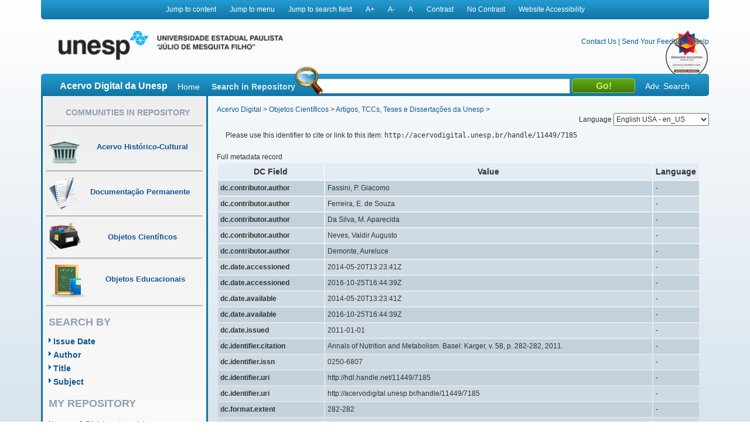

--- FILE ---
content_type: text/html;charset=UTF-8
request_url: https://acervodigital.unesp.br/handle/11449/7185?mode=full
body_size: 6252
content:



















<!DOCTYPE html>
<html  lang="en">
    <head>
        <title>Acervo Digital: Soybean glycinin as a functional compound increases hdl-cholesterol in hypercholesterolemic rats: comparison with the rosuvastatin</title>
        <meta http-equiv="Content-Type" content="text/html; charset=UTF-8" />
        <meta name="Generator" content="DSpace 5.6" />
        <meta name="viewport" content="width=device-width, initial-scale=1.0">
        <link rel="shortcut icon" href="/image/acervo_digital/unesp.ico" type="image/x-icon">
        <link rel="stylesheet" href="/static/css/jquery-ui-1.10.3.custom/redmond/jquery-ui-1.10.3.custom.css" type="text/css" />
        <link rel="stylesheet" href="/static/css/bootstrap/bootstrap.min.css" type="text/css" />
        <link rel="stylesheet" href="/static/css/estrutura.css" type="text/css" />
        <link id="cssContraste" rel="STYLESHEET" type="text/css" href="/static/css/sem-contraste.css" />
        <link rel="stylesheet" href="/media-player/ableplayer/styles/ableplayer.min.css" type="text/css" />
        <link rel="stylesheet" href="/media-player/facilitas/css/jquery.minicolors.css" rel="stylesheet" />
        <link rel="stylesheet" href="/media-player/facilitas/templates/modern/css/modern.css" rel="stylesheet" />
        <link rel="stylesheet" href="/media-player/facilitas/templates/modern/jqueryui_darkhive/jquery-ui-1.9.2.custom.min.css" rel="stylesheet" />
        
        <link rel="search" type="application/opensearchdescription+xml" href="/open-search/description.xml" title="DSpace"/>
        
        
<link rel="schema.DCTERMS" href="http://purl.org/dc/terms/" />
<link rel="schema.DC" href="http://purl.org/dc/elements/1.1/" />
<meta name="DC.creator" content="Fassini, P. Giacomo" />
<meta name="DC.creator" content="Ferreira, E. de Souza" />
<meta name="DC.creator" content="Da Silva, M. Aparecida" />
<meta name="DC.creator" content="Neves, Valdir Augusto" />
<meta name="DC.creator" content="Demonte, Aureluce" />
<meta name="DCTERMS.dateAccepted" content="2014-05-20T13:23:41Z" scheme="DCTERMS.W3CDTF" />
<meta name="DCTERMS.dateAccepted" content="2016-10-25T16:44:39Z" scheme="DCTERMS.W3CDTF" />
<meta name="DCTERMS.available" content="2014-05-20T13:23:41Z" scheme="DCTERMS.W3CDTF" />
<meta name="DCTERMS.available" content="2016-10-25T16:44:39Z" scheme="DCTERMS.W3CDTF" />
<meta name="DCTERMS.issued" content="2011-01-01" scheme="DCTERMS.W3CDTF" />
<meta name="DCTERMS.bibliographicCitation" content="Annals of Nutrition and Metabolism. Basel: Karger, v. 58, p. 282-282, 2011." />
<meta name="DC.identifier" content="0250-6807" />
<meta name="DC.identifier" content="http://hdl.handle.net/11449/7185" scheme="DCTERMS.URI" />
<meta name="DC.identifier" content="http://acervodigital.unesp.br/handle/11449/7185" scheme="DCTERMS.URI" />
<meta name="DCTERMS.extent" content="282-282" />
<meta name="DC.language" content="eng" scheme="DCTERMS.RFC1766" />
<meta name="DC.publisher" content="Karger" />
<meta name="DC.source" content="Web of Science" />
<meta name="DC.subject" content="Soybean" xml:lang="en" />
<meta name="DC.subject" content="Glycinin" xml:lang="en" />
<meta name="DC.subject" content="Experimental Model" xml:lang="en" />
<meta name="DC.subject" content="Rosuvastatin" xml:lang="en" />
<meta name="DC.subject" content="Hypercholesterolemia" xml:lang="en" />
<meta name="DC.title" content="Soybean glycinin as a functional compound increases hdl-cholesterol in hypercholesterolemic rats: comparison with the rosuvastatin" xml:lang="en" />
<meta name="DC.type" content="outro" />
<meta name="DC.contributor" content="Universidade Estadual Paulista (UNESP)" />
<meta name="DC.description" content="São Paulo State Univ, Dept Food &amp; Nutr, Fac Pharmaceut Sci, Araraquara, SP, Brazil" />
<meta name="DC.description" content="São Paulo State Univ, Dept Food &amp; Nutr, Fac Pharmaceut Sci, Araraquara, SP, Brazil" />
<meta name="DC.identifier" content="WOS:000298011900628" />
<meta name="DC.rights" content="Acesso restrito" />
<meta name="DCTERMS.isPartOf" content="Annals of Nutrition and Metabolism" />

<meta name="citation_keywords" content="Soybean; Glycinin; Experimental Model; Rosuvastatin; Hypercholesterolemia; outro" />
<meta name="citation_title" content="Soybean glycinin as a functional compound increases hdl-cholesterol in hypercholesterolemic rats: comparison with the rosuvastatin" />
<meta name="citation_issn" content="0250-6807" />
<meta name="citation_publisher" content="Karger" />
<meta name="citation_language" content="eng" />
<meta name="citation_author" content="Fassini, P. Giacomo" />
<meta name="citation_author" content="Ferreira, E. de Souza" />
<meta name="citation_author" content="Da Silva, M. Aparecida" />
<meta name="citation_author" content="Neves, Valdir Augusto" />
<meta name="citation_author" content="Demonte, Aureluce" />
<meta name="citation_date" content="2011-01-01" />
<meta name="citation_abstract_html_url" content="http://acervodigital.unesp.br/handle/11449/7185" />

        

        <script type='text/javascript' src="/static/js/jquery/jquery-1.10.2.min.js"></script>
        <script type='text/javascript' src='/static/js/jquery/jquery-ui-1.10.3.custom.min.js'></script>
        <script type='text/javascript' src='/static/js/bootstrap/bootstrap.min.js'></script>
        <script type='text/javascript' src='/static/js/holder.js'></script>
        <script type="text/javascript" src="/utils.js"></script>
        <script type="text/javascript" src="/static/js/choice-support.js"></script>
        <!--<script type="text/javascript" src="/media-player/facilitas/js/Facilitas.js"></script>-->
        <script type="text/javascript" src="/media-player/facilitas/js/Facilitas.nead.min.js"></script>
        <script type="text/javascript" src="/media-player/facilitas/js/jquery.minicolors.js"></script>
        <script type='text/javascript' src='/media-player/ableplayer/thirdparty/modernizr.custom.min.js'></script>
        <script type='text/javascript' src='/media-player/ableplayer/thirdparty/jquery.cookie.min.js'></script>
        <script type='text/javascript' src='/media-player/ableplayer/build/ableplayer_nead.min.js' ></script>
        <script type='text/javascript' src='/jwplayer/jwplayer.min.js'></script>
        <script type='text/javascript' src='/static/js/nead_acessibilidade.js'></script>
        <script>
            jQuery(document).ready(function () {
                jQuery('video').facilitas({
                    'language': 'pt', // Idioma Principal
                    'baseLangFolder': '/media-player/facilitas/js/'     // Pasta raíz dos idiomas
                });
            });

            var CONTRAST_HIGH = "high";
            var CONTRAST_NONE = "none";
            var v_cookie_contraste = "acessibilidade_acervo_nead_contraste";

            var cookieEnabled = (navigator.cookieEnabled) ? true : false;

            //if not IE4+ nor NS6+
            if (typeof navigator.cookieEnabled == "undefined" && !cookieEnabled) {
                document.cookie = "testcookie";
                cookieEnabled = (document.cookie.indexOf("testcookie") != -1) ? true : false;
            }

            function setCookie(name, value, days) {

                if (cookieEnabled) {
                    if (days) {
                        var date = new Date();
                        date.setTime(date.getTime() + (days * 24 * 60 * 60 * 1000));
                        var expires = "; expires=" + date.toGMTString();
                    } else
                        var expires = "";
                    document.cookie = name + "=" + value + expires + "; path=/";
                } else {
                    alert("Seu navegador está com a opção de cookie DESATIVADA.\nPara que este recurso funcione corretamente, será necessário habilitar o registro de cookies.");
                }

            }

            function applyConstrast(contrastType) {

                var cssFile = "sem-contraste.css";

                if (contrastType == CONTRAST_HIGH) {
                    cssFile = "contraste.css";
                }

                var cssToShow = "/static/css/" + cssFile;
                document.getElementById("cssContraste").href = cssToShow;
                setCookie(v_cookie_contraste, contrastType, 360);

                if (getCookie("acessibilidade_acervo_nead_contraste") == "high")
                {
                    jQuery("select").each(function (index) {
                        if (!jQuery(this).closest(".highcontrast_select").length) {
                            jQuery(this).wrap("<div class='highcontrast_select'></div>");
                        }
                    });
                } else
                {
                    jQuery("select").each(function (index) {
                        if (jQuery(this).closest(".highcontrast_select").length) {
                            jQuery(this).unwrap();
                        }
                    });
                }

            }


            function changeLanguage() {
                var languageSelected = document.getElementById("seletorIdioma").value;
                javascript:document.repost.locale.value = languageSelected;
                document.repost.submit();
            }
        </script>

        
        
        <script type="text/javascript">
            var _gaq = _gaq || [];
            _gaq.push(['_setAccount', 'UA-33460073-1']);
            _gaq.push(['_trackPageview']);

            (function () {
                var ga = document.createElement('script');
                ga.type = 'text/javascript';
                ga.async = true;
                ga.src = ('https:' == document.location.protocol ? 'https://ssl' : 'http://www') + '.google-analytics.com/ga.js';
                var s = document.getElementsByTagName('script')[0];
                s.parentNode.insertBefore(ga, s);
            })();
        </script>
        


        <!-- HTML5 shim and Respond.js IE8 support of HTML5 elements and media queries -->
        <!--[if lt IE 9]>
          <script src="/static/js/html5shiv.js"></script>
          <script src="/static/js/respond.min.js"></script>
        <![endif]-->
    </head>

    
    
    <body class="pt_BR">
        <div id="" class="container" style="">
            <p class="spin">You are in the accessibility menu</p>
            <nav id="menu-acessibilidade" class="col-md-12 col-xs-12">
                <ul>
                    <li class="links-horizontal"><a href="#" id="saltarParaConteudo" accesskey="1">Jump to content</a></li>
                    <li class="links-horizontal"><a href="#" id="saltarParaMenu" accesskey="2">Jump to menu</a></li>
                    <li class="links-horizontal"><a href="#" id="saltarParaBusca" accesskey="3">Jump to search field</a></li>
                    <li class="links-horizontal"><a href="#" id="aumentaZoom" accesskey="4">A&#43;</a></li>
                    <li class="links-horizontal"><a href="#" id="diminuiZoom" accesskey="5">A&#45;</a></li>
                    <li class="links-horizontal"><a href="#" id="normalizaZoom" accesskey="6">A</a></li>
                    <li class="links-horizontal"><a href="#" id="aplicarContraste" accesskey="7">Contrast</a>
                    </li><li class="links-horizontal"><a href="#" id="removerContraste" accesskey="8">No Contrast</a>
                    </li><li class="links-horizontal"><a href="/site-acessibility.jsp" id="siteAcessibilidade" accesskey="9">Website Accessibility</a></li>
                </ul>
            </nav>
            <header>
                <div class="col-md-12" id="header">

                    <form action="" name="repost" method="get">
                        <input type="hidden" name="locale">
                        <input type="hidden" name="contrast">
                        <input type="submit" class="hidden">
                    </form>
                    <a class="col-md-9 col-xs-12" href=""><img class="col-md-6 col-xs-12" title="Logo UNESP - acesso à página inicial" src="/image/acervo_digital/logo_unesp_com_nead.png"></a>
                    <div style="
                         /* text-align: right; */
                         " class="col-md-3 col-xs-12" id="opcoes-header">
                        <div>
                            <nav id="nav-acesso">
                                <ul class="menus-acesso-rapido">

                                    <li class="links-horizontal"><a href="/feedback/contact.jsp">Contact Us</a></li>
                                    <li class="links-horizontal"> | </li>
                                    <li class="links-horizontal"><a href="/feedback">Send Your Feedback</a></li>
                                    <li class="links-horizontal"> | </li>
                                    <li class="links-horizontal">
                                        <a onclick="var popupwin = window.open('/help/index_pt_BR.html', 'dspacepopup', 'height=600,width=550,resizable,scrollbars');popupwin.focus();return false;" title="Aviso: ao clicar neste link, a página destino será aberta em uma nova janela." href="#">Help</a>
                                    </li>  
                                    <img class="logo_reimagine" src="/image/acervo_digital/selo_acervo_digital.png" />
                                </ul>
                            </nav>

                        </div>
                        <div id="idiomas">
                            <label for="seletorIdioma">Language
                                <select onchange="changeLanguage();" id="seletorIdioma">
                                    <option value="pt_BR" >Portuguese Brazil - pt_BR</option>
                                    <option value="en" selected>English USA - en_US</option>
                                    <option value="es_ES" >Espanish Espain - es_ES</option>
                                </select>
                            </label>
                        </div>
                    </div>
                    <div class="clear"></div>
                    <div class="home col-md-12 col-xs-12" id="barra-busca">
                        <span>Acervo Digital da Unesp</span>
                        <a href="/">Home</a>
                        <form action="/simple-search" method="get">
                            <dl>
                                <dt><label for="query">Search in Repository</label></dt>
                                <dd><div id="lupa"></div><input type="text" class="bginput col-xs-5" id="searchBar" name="query"> <input type="submit" value="Go!" class="bt0busca"></dd>
                                <a href="/advanced-search">Adv. Search</a>
                            </dl>
                        </form>
                        </div>
                </div>
                <div class="clear"></div>
            </header>
            			
            
            























<aside id="menu" class="col-md-3 col-xs-12">

    

    <section id="secao-comunidades">
        <nav>
            <p class="spin">You are in the community menu</p>
            <h2><a href="/community-list" id="primeiro-link-menu">Communities in Repository</a></h2>
            <hr>

            <a href="/handle/123456789/2">
                <div class="item col-md-12">
                    <img src="/image/acervo_digital/ico0mini0acervo.png">
                    <span>Acervo Histórico-Cultural</span>
                </div>
            </a>
            <hr>

            <a href="/handle/123456789/4">
                <div class="item col-md-12">
                    <img src="/image/acervo_digital/ico0mini0documentacao.png">
                    <span>Documentação Permanente</span>
                </div>
            </a>
            <hr>

            <a href="/handle/123456789/3">
                <div class="item col-md-12">
                    <img src="/image/acervo_digital/ico0mini0objetosCientificos.png">
                    <span>Objetos Científicos</span>
                </div>
            </a>
            <hr>

            <a href="/handle/123456789/1">
                <div class="item col-md-12">
                    <img src="/image/acervo_digital/ico0mini0objetosEducacionai.png">
                    <span>Objetos Educacionais</span>
                </div>
            </a>
            <hr>

        </nav>
    </section>
    <section id="navegacao">
        <p class="spin">You are in the fast navigation menu</p>
        <h2>search&nbsp;by</h2>
        <nav>
            <ul>
                <li><a href="/browse?type=dateissued">Issue Date</a></li>
                <li><a href="/browse?type=author">Author</a></li>
                <li><a href="/browse?type=title">Title</a></li>
                <li><a href="/browse?type=subject">Subject</a></li>
            </ul>
        </nav>
    </section>
    <section id="area-login">
        
        <section id="area-login">
            <h2>My Repository</h2>
            <form action="/password-login" method="post">
                <fieldset>
                    <legend class="spin">You are in the login form</legend>
                    <a href="/register">New user? Click here to register.</a>
                    <br/><br/>
                    <dl>
                        <dt><label for="login_email">E-mail Address:</label></dt>
                        <dd><span class="inputMedio"><input type="text" name="login_email" accesskey="L" id="login_email" class="col-md-12"/></span></dd>
                    </dl>
                    <dl>
                        <dt><label for="login_password">Password:</label></dt>
                        <dd>
                            <span class="inputMedio"><input type="password" name="login_password" id="login_password" class="col-md-7"/></span>
                            <input type="submit" name="login_submit" class="bt0entrar col-md-offset-1 col-md-4" value="Log In" />
                        </dd>
                    </dl>
                    <a href="/forgot">Have you forgotten your password?</a>	
                </fieldset>
            </form>
        </section>
        
    </section>

    <section id="envieMaterial">
        <h6>Send your material</h6>
        <a href="/dss">Clique here to register.</a>
    </section>
</aside>
            <main id="conteudo_interno" class="col-md-9 col-xs-12">
                <div id="conteudo_interno">
                    
                    
                    






<section id="breadcrumb">
    
    <a href="/" id="primeiro-link-conteudo" name="primeiro-link-conteudo">Acervo Digital</a>&nbsp;&gt;
    
    <a href="/handle/123456789/3" >Objetos Científicos</a>&nbsp;&gt;
    
    <a href="/handle/unesp/337973" >Artigos, TCCs, Teses e Dissertações da Unesp</a>&nbsp;&gt;
    
</section>
<p class="spin"><fmt:message key="accessibility.location.main.content"/></p>
                    
            































    

    

    

    
    
    <div class="itemTools well col-xs-12">Please use this identifier to cite or link to this item:
        <code>http://acervodigital.unesp.br/handle/11449/7185</code></div>
        
        
        <div class="panel panel-info"><div class="panel-heading">Full metadata record</div>
<table class="panel-body table itemDisplayTable">
<tr><th id="s1" class="standard">DC Field</th><th id="s2" class="standard">Value</th><th id="s3" class="standard">Language</th></tr>
<tr><td headers="s1" class="metadataFieldLabel">dc.contributor.author</td><td headers="s2" class="metadataFieldValue">Fassini,&#x20;P.&#x20;Giacomo</td><td headers="s3" class="metadataFieldValue">-</td></tr>
<tr><td headers="s1" class="metadataFieldLabel">dc.contributor.author</td><td headers="s2" class="metadataFieldValue">Ferreira,&#x20;E.&#x20;de&#x20;Souza</td><td headers="s3" class="metadataFieldValue">-</td></tr>
<tr><td headers="s1" class="metadataFieldLabel">dc.contributor.author</td><td headers="s2" class="metadataFieldValue">Da&#x20;Silva,&#x20;M.&#x20;Aparecida</td><td headers="s3" class="metadataFieldValue">-</td></tr>
<tr><td headers="s1" class="metadataFieldLabel">dc.contributor.author</td><td headers="s2" class="metadataFieldValue">Neves,&#x20;Valdir&#x20;Augusto</td><td headers="s3" class="metadataFieldValue">-</td></tr>
<tr><td headers="s1" class="metadataFieldLabel">dc.contributor.author</td><td headers="s2" class="metadataFieldValue">Demonte,&#x20;Aureluce</td><td headers="s3" class="metadataFieldValue">-</td></tr>
<tr><td headers="s1" class="metadataFieldLabel">dc.date.accessioned</td><td headers="s2" class="metadataFieldValue">2014-05-20T13:23:41Z</td><td headers="s3" class="metadataFieldValue">-</td></tr>
<tr><td headers="s1" class="metadataFieldLabel">dc.date.accessioned</td><td headers="s2" class="metadataFieldValue">2016-10-25T16:44:39Z</td><td headers="s3" class="metadataFieldValue">-</td></tr>
<tr><td headers="s1" class="metadataFieldLabel">dc.date.available</td><td headers="s2" class="metadataFieldValue">2014-05-20T13:23:41Z</td><td headers="s3" class="metadataFieldValue">-</td></tr>
<tr><td headers="s1" class="metadataFieldLabel">dc.date.available</td><td headers="s2" class="metadataFieldValue">2016-10-25T16:44:39Z</td><td headers="s3" class="metadataFieldValue">-</td></tr>
<tr><td headers="s1" class="metadataFieldLabel">dc.date.issued</td><td headers="s2" class="metadataFieldValue">2011-01-01</td><td headers="s3" class="metadataFieldValue">-</td></tr>
<tr><td headers="s1" class="metadataFieldLabel">dc.identifier.citation</td><td headers="s2" class="metadataFieldValue">Annals&#x20;of&#x20;Nutrition&#x20;and&#x20;Metabolism.&#x20;Basel:&#x20;Karger,&#x20;v.&#x20;58,&#x20;p.&#x20;282-282,&#x20;2011.</td><td headers="s3" class="metadataFieldValue">-</td></tr>
<tr><td headers="s1" class="metadataFieldLabel">dc.identifier.issn</td><td headers="s2" class="metadataFieldValue">0250-6807</td><td headers="s3" class="metadataFieldValue">-</td></tr>
<tr><td headers="s1" class="metadataFieldLabel">dc.identifier.uri</td><td headers="s2" class="metadataFieldValue">http:&#x2F;&#x2F;hdl.handle.net&#x2F;11449&#x2F;7185</td><td headers="s3" class="metadataFieldValue">-</td></tr>
<tr><td headers="s1" class="metadataFieldLabel">dc.identifier.uri</td><td headers="s2" class="metadataFieldValue">http:&#x2F;&#x2F;acervodigital.unesp.br&#x2F;handle&#x2F;11449&#x2F;7185</td><td headers="s3" class="metadataFieldValue">-</td></tr>
<tr><td headers="s1" class="metadataFieldLabel">dc.format.extent</td><td headers="s2" class="metadataFieldValue">282-282</td><td headers="s3" class="metadataFieldValue">-</td></tr>
<tr><td headers="s1" class="metadataFieldLabel">dc.language.iso</td><td headers="s2" class="metadataFieldValue">eng</td><td headers="s3" class="metadataFieldValue">-</td></tr>
<tr><td headers="s1" class="metadataFieldLabel">dc.publisher</td><td headers="s2" class="metadataFieldValue">Karger</td><td headers="s3" class="metadataFieldValue">-</td></tr>
<tr><td headers="s1" class="metadataFieldLabel">dc.source</td><td headers="s2" class="metadataFieldValue">Web&#x20;of&#x20;Science</td><td headers="s3" class="metadataFieldValue">-</td></tr>
<tr><td headers="s1" class="metadataFieldLabel">dc.subject</td><td headers="s2" class="metadataFieldValue">Soybean</td><td headers="s3" class="metadataFieldValue">en</td></tr>
<tr><td headers="s1" class="metadataFieldLabel">dc.subject</td><td headers="s2" class="metadataFieldValue">Glycinin</td><td headers="s3" class="metadataFieldValue">en</td></tr>
<tr><td headers="s1" class="metadataFieldLabel">dc.subject</td><td headers="s2" class="metadataFieldValue">Experimental&#x20;Model</td><td headers="s3" class="metadataFieldValue">en</td></tr>
<tr><td headers="s1" class="metadataFieldLabel">dc.subject</td><td headers="s2" class="metadataFieldValue">Rosuvastatin</td><td headers="s3" class="metadataFieldValue">en</td></tr>
<tr><td headers="s1" class="metadataFieldLabel">dc.subject</td><td headers="s2" class="metadataFieldValue">Hypercholesterolemia</td><td headers="s3" class="metadataFieldValue">en</td></tr>
<tr><td headers="s1" class="metadataFieldLabel">dc.title</td><td headers="s2" class="metadataFieldValue">Soybean&#x20;glycinin&#x20;as&#x20;a&#x20;functional&#x20;compound&#x20;increases&#x20;hdl-cholesterol&#x20;in&#x20;hypercholesterolemic&#x20;rats:&#x20;comparison&#x20;with&#x20;the&#x20;rosuvastatin</td><td headers="s3" class="metadataFieldValue">en</td></tr>
<tr><td headers="s1" class="metadataFieldLabel">dc.type</td><td headers="s2" class="metadataFieldValue">outro</td><td headers="s3" class="metadataFieldValue">-</td></tr>
<tr><td headers="s1" class="metadataFieldLabel">dc.contributor.institution</td><td headers="s2" class="metadataFieldValue">Universidade&#x20;Estadual&#x20;Paulista&#x20;(UNESP)</td><td headers="s3" class="metadataFieldValue">-</td></tr>
<tr><td headers="s1" class="metadataFieldLabel">dc.description.affiliation</td><td headers="s2" class="metadataFieldValue">São&#x20;Paulo&#x20;State&#x20;Univ,&#x20;Dept&#x20;Food&#x20;&amp;&#x20;Nutr,&#x20;Fac&#x20;Pharmaceut&#x20;Sci,&#x20;Araraquara,&#x20;SP,&#x20;Brazil</td><td headers="s3" class="metadataFieldValue">-</td></tr>
<tr><td headers="s1" class="metadataFieldLabel">dc.description.affiliationUnesp</td><td headers="s2" class="metadataFieldValue">São&#x20;Paulo&#x20;State&#x20;Univ,&#x20;Dept&#x20;Food&#x20;&amp;&#x20;Nutr,&#x20;Fac&#x20;Pharmaceut&#x20;Sci,&#x20;Araraquara,&#x20;SP,&#x20;Brazil</td><td headers="s3" class="metadataFieldValue">-</td></tr>
<tr><td headers="s1" class="metadataFieldLabel">dc.identifier.wos</td><td headers="s2" class="metadataFieldValue">WOS:000298011900628</td><td headers="s3" class="metadataFieldValue">-</td></tr>
<tr><td headers="s1" class="metadataFieldLabel">dc.rights.accessRights</td><td headers="s2" class="metadataFieldValue">Acesso&#x20;restrito</td><td headers="s3" class="metadataFieldValue">-</td></tr>
<tr><td headers="s1" class="metadataFieldLabel">dc.relation.ispartof</td><td headers="s2" class="metadataFieldValue">Annals&#x20;of&#x20;Nutrition&#x20;and&#x20;Metabolism</td><td headers="s3" class="metadataFieldValue">-</td></tr>
<tr><td class="metadataFieldLabel">Appears in Collections:</td><td class="metadataFieldValue"colspan="2"><a href="/handle/unesp/337973">Artigos, TCCs, Teses e Dissertações da Unesp</a><br/></td></tr>
</table></div><br/>
<div class="panel-body">There are no files associated with this item.</div>

    <div class="row">
        
        
        <a class="displayFullItem btn btn-default col-md-offset-1 col-md-4" href="/handle/11449/7185?mode=simple">
            Show simple item record
        </a>
        
                
        <a class="displayFullItem btn btn-default col-md-offset-1 col-md-4" href="/handle/11449/7185?mode=full">
            Show full item record
        </a>
        
        &nbsp;
        <a class="statisticsLink  btn btn-primary col-md-offset-1 col-md-4" href="/handle/11449/7185/statistics">View Statistics</a>

        
        
</div>
&nbsp;


<br/>


<p class="submitFormHelp alert alert-info">Items in DSpace are protected by copyright, with all rights reserved, unless otherwise indicated.</p>
    










</main>

<footer>
    <div id="rodape" class="col-md-12 col-xs-12">
        <div id="parceiros" class="col-md-12 col-xs-12">
            <img src="/image/acervo_digital/bg0parceiros.png" alt="Logo dos parceiros - Prograd, PROPG, PROEX, CEDEM, Banco Internacional de Objetos Educacionais e CGB.">
        </div>
        <p>&copy;&nbsp;2026&nbsp;Unesp&nbsp;-&nbsp;Universidade&nbsp;Estadual&nbsp;Paulista&nbsp;&quot;J&uacute;lio de Mesquita Filho&quot;&nbsp;-&nbsp; All rights reserved.<a href="/htmlmap"></a></p>
    </div>
</footer>
</div>
</body>
</html>
